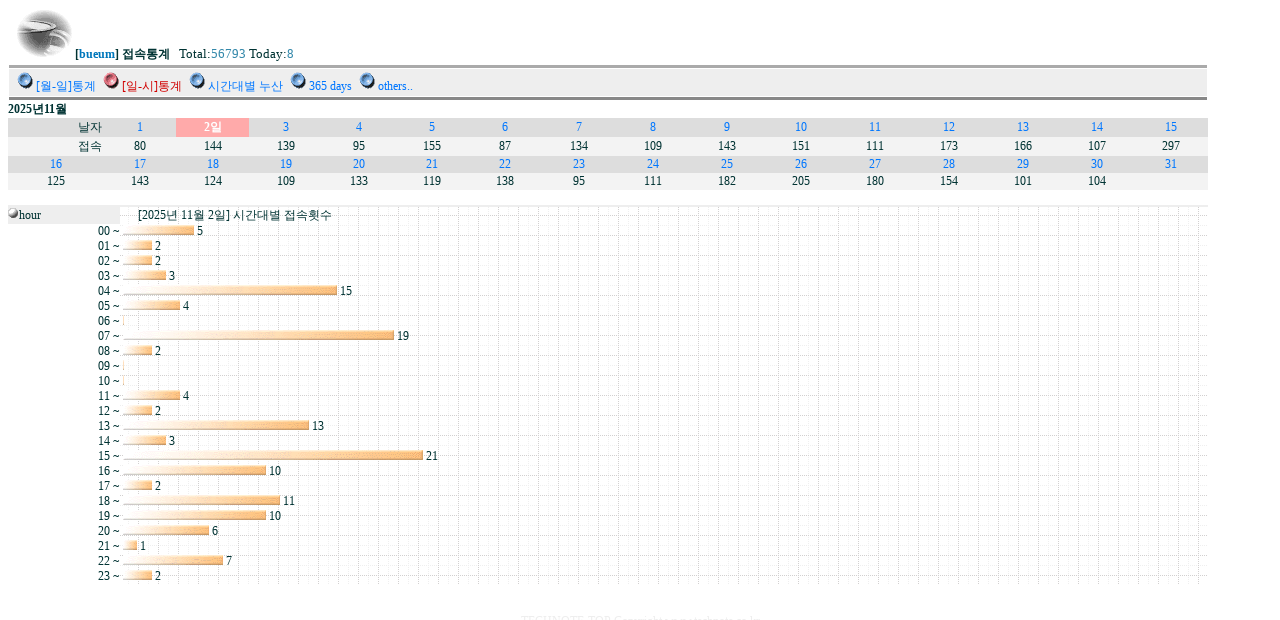

--- FILE ---
content_type: text/html
request_url: http://www.neungsungkoo.com/cgi-bin/technote/index.cgi?command=VISITVIEW&board=bueum&mon=11&day=2&ckattempt=1
body_size: 1825
content:
<!--
TECHNOTE-TOP
File: index.cgi
Update:2002.11
Copyright(c) 1999,11 technote inc. All right reserved.
http://www.technote.co.kr
-->
<HTML>
<HEAD>
<TITLE>테크노트 카운타 - 2025년 11월 2일 시간별 방문통계 </TITLE>


          <meta http-equiv="Content-Type" content="text/html; charset=euc-kr">

        
</HEAD>
<STYLE type='text/css'><!--
BODY,TR,TD{font-size:9pt;font-family:돋움,Tahoma;}
A:link {text-decoration:none}
A:visited {text-decoration:none}
A:hover {text-decoration: underline; color: red;}
-->
</STYLE>
<BODY  text="#003333" link="#0077ff" vlink="#0077ff" alink="red">
<table border=0 cellspacing=1 width=95%><tr><td>
&nbsp; <img src=http://www.neungsungkoo.com/cgi-bin/technote/image/baseicon/coffee.gif width=56 height=48 border=0>
<b>[<font color=#0077bb>bueum</font>] 접속통계</b>
&nbsp; <font size=2> Total:<font color=#3388aa>56793</font>
Today:<font color=#3388aa>8</font></font> &nbsp;
</td></tr><tr><td bgcolor=#aaaaaa><img src='' width=100 height=1></td></tr>
<TR><td bgcolor=#eeeeee>
&nbsp;
<a href="http://www.neungsungkoo.com/cgi-bin/technote/index.cgi?command=VISITVIEW&board=bueum"><img src=http://www.neungsungkoo.com/cgi-bin/technote/image/baseicon/buttn1.gif width=20 height=20 border=0>[월-일]통계</a>&nbsp;
<img src=http://www.neungsungkoo.com/cgi-bin/technote/image/baseicon/buttn2.gif width=20 height=20 border=0><font color=#d00000>[일-시]통계</font>&nbsp;
<a href="http://www.neungsungkoo.com/cgi-bin/technote/index.cgi?command=VISITVIEW&board=bueum&hour_total=1"><img src=http://www.neungsungkoo.com/cgi-bin/technote/image/baseicon/buttn1.gif width=20 height=20 border=0>시간대별 누산</a>&nbsp;
<a href="http://www.neungsungkoo.com/cgi-bin/technote/index.cgi?command=VISITVIEW&board=bueum&grap365=1">
<img src=http://www.neungsungkoo.com/cgi-bin/technote/image/baseicon/buttn1.gif width=20 height=20 border=0>365 days</a>&nbsp;
<a href="http://www.neungsungkoo.com/cgi-bin/technote/index.cgi?command=VISITVIEW&board=bueum&week_total=1"><img src=http://www.neungsungkoo.com/cgi-bin/technote/image/baseicon/buttn1.gif width=20 height=20 border=0>others..</a>
&nbsp; &nbsp; &nbsp;
</td></tr><tr><td bgcolor=#888888><img src='' border=0 width=1 height=1></td></tr></table>
<b>2025년11월</b><br>
<TABLE border=0 cellspacing=0 width=95%><TR>
<TD bgcolor=#dddddd align=right>날자</TD>
<TD bgcolor=#dddddd align=center><A href="http://www.neungsungkoo.com/cgi-bin/technote/index.cgi?command=VISITVIEW&board=bueum&mon=11&day=1">1</A>
</TD>
<TD bgcolor=#ffaaaa align=center><b><font color=#ffffff>2일</font></b></TD>
<TD bgcolor=#dddddd align=center><A href="http://www.neungsungkoo.com/cgi-bin/technote/index.cgi?command=VISITVIEW&board=bueum&mon=11&day=3">3</A>
</TD>
<TD bgcolor=#dddddd align=center><A href="http://www.neungsungkoo.com/cgi-bin/technote/index.cgi?command=VISITVIEW&board=bueum&mon=11&day=4">4</A>
</TD>
<TD bgcolor=#dddddd align=center><A href="http://www.neungsungkoo.com/cgi-bin/technote/index.cgi?command=VISITVIEW&board=bueum&mon=11&day=5">5</A>
</TD>
<TD bgcolor=#dddddd align=center><A href="http://www.neungsungkoo.com/cgi-bin/technote/index.cgi?command=VISITVIEW&board=bueum&mon=11&day=6">6</A>
</TD>
<TD bgcolor=#dddddd align=center><A href="http://www.neungsungkoo.com/cgi-bin/technote/index.cgi?command=VISITVIEW&board=bueum&mon=11&day=7">7</A>
</TD>
<TD bgcolor=#dddddd align=center><A href="http://www.neungsungkoo.com/cgi-bin/technote/index.cgi?command=VISITVIEW&board=bueum&mon=11&day=8">8</A>
</TD>
<TD bgcolor=#dddddd align=center><A href="http://www.neungsungkoo.com/cgi-bin/technote/index.cgi?command=VISITVIEW&board=bueum&mon=11&day=9">9</A>
</TD>
<TD bgcolor=#dddddd align=center><A href="http://www.neungsungkoo.com/cgi-bin/technote/index.cgi?command=VISITVIEW&board=bueum&mon=11&day=10">10</A>
</TD>
<TD bgcolor=#dddddd align=center><A href="http://www.neungsungkoo.com/cgi-bin/technote/index.cgi?command=VISITVIEW&board=bueum&mon=11&day=11">11</A>
</TD>
<TD bgcolor=#dddddd align=center><A href="http://www.neungsungkoo.com/cgi-bin/technote/index.cgi?command=VISITVIEW&board=bueum&mon=11&day=12">12</A>
</TD>
<TD bgcolor=#dddddd align=center><A href="http://www.neungsungkoo.com/cgi-bin/technote/index.cgi?command=VISITVIEW&board=bueum&mon=11&day=13">13</A>
</TD>
<TD bgcolor=#dddddd align=center><A href="http://www.neungsungkoo.com/cgi-bin/technote/index.cgi?command=VISITVIEW&board=bueum&mon=11&day=14">14</A>
</TD>
<TD bgcolor=#dddddd align=center><A href="http://www.neungsungkoo.com/cgi-bin/technote/index.cgi?command=VISITVIEW&board=bueum&mon=11&day=15">15</A>
</TD>
</TR><TR><TD bgcolor=#f3f3f3 align=right>접속</TD>
<TD bgcolor=#f3f3f3 align=center>80</TD><TD bgcolor=#f3f3f3 align=center>144</TD><TD bgcolor=#f3f3f3 align=center>139</TD><TD bgcolor=#f3f3f3 align=center>95</TD><TD bgcolor=#f3f3f3 align=center>155</TD><TD bgcolor=#f3f3f3 align=center>87</TD><TD bgcolor=#f3f3f3 align=center>134</TD><TD bgcolor=#f3f3f3 align=center>109</TD><TD bgcolor=#f3f3f3 align=center>143</TD><TD bgcolor=#f3f3f3 align=center>151</TD><TD bgcolor=#f3f3f3 align=center>111</TD><TD bgcolor=#f3f3f3 align=center>173</TD><TD bgcolor=#f3f3f3 align=center>166</TD><TD bgcolor=#f3f3f3 align=center>107</TD><TD bgcolor=#f3f3f3 align=center>297</TD></TR><TR>
<TD bgcolor=#dddddd align=center><A href="http://www.neungsungkoo.com/cgi-bin/technote/index.cgi?command=VISITVIEW&board=bueum&mon=11&day=16">16</A>
</TD>
<TD bgcolor=#dddddd align=center><A href="http://www.neungsungkoo.com/cgi-bin/technote/index.cgi?command=VISITVIEW&board=bueum&mon=11&day=17">17</A>
</TD>
<TD bgcolor=#dddddd align=center><A href="http://www.neungsungkoo.com/cgi-bin/technote/index.cgi?command=VISITVIEW&board=bueum&mon=11&day=18">18</A>
</TD>
<TD bgcolor=#dddddd align=center><A href="http://www.neungsungkoo.com/cgi-bin/technote/index.cgi?command=VISITVIEW&board=bueum&mon=11&day=19">19</A>
</TD>
<TD bgcolor=#dddddd align=center><A href="http://www.neungsungkoo.com/cgi-bin/technote/index.cgi?command=VISITVIEW&board=bueum&mon=11&day=20">20</A>
</TD>
<TD bgcolor=#dddddd align=center><A href="http://www.neungsungkoo.com/cgi-bin/technote/index.cgi?command=VISITVIEW&board=bueum&mon=11&day=21">21</A>
</TD>
<TD bgcolor=#dddddd align=center><A href="http://www.neungsungkoo.com/cgi-bin/technote/index.cgi?command=VISITVIEW&board=bueum&mon=11&day=22">22</A>
</TD>
<TD bgcolor=#dddddd align=center><A href="http://www.neungsungkoo.com/cgi-bin/technote/index.cgi?command=VISITVIEW&board=bueum&mon=11&day=23">23</A>
</TD>
<TD bgcolor=#dddddd align=center><A href="http://www.neungsungkoo.com/cgi-bin/technote/index.cgi?command=VISITVIEW&board=bueum&mon=11&day=24">24</A>
</TD>
<TD bgcolor=#dddddd align=center><A href="http://www.neungsungkoo.com/cgi-bin/technote/index.cgi?command=VISITVIEW&board=bueum&mon=11&day=25">25</A>
</TD>
<TD bgcolor=#dddddd align=center><A href="http://www.neungsungkoo.com/cgi-bin/technote/index.cgi?command=VISITVIEW&board=bueum&mon=11&day=26">26</A>
</TD>
<TD bgcolor=#dddddd align=center><A href="http://www.neungsungkoo.com/cgi-bin/technote/index.cgi?command=VISITVIEW&board=bueum&mon=11&day=27">27</A>
</TD>
<TD bgcolor=#dddddd align=center><A href="http://www.neungsungkoo.com/cgi-bin/technote/index.cgi?command=VISITVIEW&board=bueum&mon=11&day=28">28</A>
</TD>
<TD bgcolor=#dddddd align=center><A href="http://www.neungsungkoo.com/cgi-bin/technote/index.cgi?command=VISITVIEW&board=bueum&mon=11&day=29">29</A>
</TD>
<TD bgcolor=#dddddd align=center><A href="http://www.neungsungkoo.com/cgi-bin/technote/index.cgi?command=VISITVIEW&board=bueum&mon=11&day=30">30</A>
</TD>
<TD bgcolor=#dddddd align=center><A href="http://www.neungsungkoo.com/cgi-bin/technote/index.cgi?command=VISITVIEW&board=bueum&mon=11&day=31">31</A>
</TD>
</TR><TR>
<TD bgcolor=#f3f3f3 align=center>125</TD>
<TD bgcolor=#f3f3f3 align=center>143</TD>
<TD bgcolor=#f3f3f3 align=center>124</TD>
<TD bgcolor=#f3f3f3 align=center>109</TD>
<TD bgcolor=#f3f3f3 align=center>133</TD>
<TD bgcolor=#f3f3f3 align=center>119</TD>
<TD bgcolor=#f3f3f3 align=center>138</TD>
<TD bgcolor=#f3f3f3 align=center>95</TD>
<TD bgcolor=#f3f3f3 align=center>111</TD>
<TD bgcolor=#f3f3f3 align=center>182</TD>
<TD bgcolor=#f3f3f3 align=center>205</TD>
<TD bgcolor=#f3f3f3 align=center>180</TD>
<TD bgcolor=#f3f3f3 align=center>154</TD>
<TD bgcolor=#f3f3f3 align=center>101</TD>
<TD bgcolor=#f3f3f3 align=center>104</TD>
<TD bgcolor=#f3f3f3 align=center></TD>
</TR></TABLE>
&nbsp;
<TABLE border="0" cellpadding="0" cellspacing="0" width="95%" background='http://www.neungsungkoo.com/cgi-bin/technote/image/baseicon/grid.gif'><tr>
<td colspan=2 bgcolor=#eeeeee><img src='' border=0 width=1 height=2></td></tr><TR>
<td bgcolor=#eeeeee><IMG src=http://www.neungsungkoo.com/cgi-bin/technote/image/baseicon/point.gif width=11 height=11 border=0>hour
</td><TD><nobr>
&nbsp; &nbsp; &nbsp; [2025년 11월 2일] 시간대별 접속횟수</nobr></TD>
</TR>
<TR><TD align=right bgcolor=#ffffff>00 ~</TD>
<TD><nobr>&nbsp;<IMG src=http://www.neungsungkoo.com/cgi-bin/technote/image/baseicon/grap2.gif width=71.4285714285714 height=10 border=0>
5</nobr></TD></TR>
<TR><TD align=right bgcolor=#ffffff>01 ~</TD>
<TD><nobr>&nbsp;<IMG src=http://www.neungsungkoo.com/cgi-bin/technote/image/baseicon/grap2.gif width=28.5714285714286 height=10 border=0>
2</nobr></TD></TR>
<TR><TD align=right bgcolor=#ffffff>02 ~</TD>
<TD><nobr>&nbsp;<IMG src=http://www.neungsungkoo.com/cgi-bin/technote/image/baseicon/grap2.gif width=28.5714285714286 height=10 border=0>
2</nobr></TD></TR>
<TR><TD align=right bgcolor=#ffffff>03 ~</TD>
<TD><nobr>&nbsp;<IMG src=http://www.neungsungkoo.com/cgi-bin/technote/image/baseicon/grap2.gif width=42.8571428571429 height=10 border=0>
3</nobr></TD></TR>
<TR><TD align=right bgcolor=#ffffff>04 ~</TD>
<TD><nobr>&nbsp;<IMG src=http://www.neungsungkoo.com/cgi-bin/technote/image/baseicon/grap2.gif width=214.285714285714 height=10 border=0>
15</nobr></TD></TR>
<TR><TD align=right bgcolor=#ffffff>05 ~</TD>
<TD><nobr>&nbsp;<IMG src=http://www.neungsungkoo.com/cgi-bin/technote/image/baseicon/grap2.gif width=57.1428571428571 height=10 border=0>
4</nobr></TD></TR>
<TR><TD align=right bgcolor=#ffffff>06 ~</TD>
<TD><nobr>&nbsp;<IMG src=http://www.neungsungkoo.com/cgi-bin/technote/image/baseicon/grap2.gif width=1 height=10 border=0>
</nobr></TD></TR>
<TR><TD align=right bgcolor=#ffffff>07 ~</TD>
<TD><nobr>&nbsp;<IMG src=http://www.neungsungkoo.com/cgi-bin/technote/image/baseicon/grap2.gif width=271.428571428571 height=10 border=0>
19</nobr></TD></TR>
<TR><TD align=right bgcolor=#ffffff>08 ~</TD>
<TD><nobr>&nbsp;<IMG src=http://www.neungsungkoo.com/cgi-bin/technote/image/baseicon/grap2.gif width=28.5714285714286 height=10 border=0>
2</nobr></TD></TR>
<TR><TD align=right bgcolor=#ffffff>09 ~</TD>
<TD><nobr>&nbsp;<IMG src=http://www.neungsungkoo.com/cgi-bin/technote/image/baseicon/grap2.gif width=1 height=10 border=0>
</nobr></TD></TR>
<TR><TD align=right bgcolor=#ffffff>10 ~</TD>
<TD><nobr>&nbsp;<IMG src=http://www.neungsungkoo.com/cgi-bin/technote/image/baseicon/grap2.gif width=1 height=10 border=0>
</nobr></TD></TR>
<TR><TD align=right bgcolor=#ffffff>11 ~</TD>
<TD><nobr>&nbsp;<IMG src=http://www.neungsungkoo.com/cgi-bin/technote/image/baseicon/grap2.gif width=57.1428571428571 height=10 border=0>
4</nobr></TD></TR>
<TR><TD align=right bgcolor=#ffffff>12 ~</TD>
<TD><nobr>&nbsp;<IMG src=http://www.neungsungkoo.com/cgi-bin/technote/image/baseicon/grap2.gif width=28.5714285714286 height=10 border=0>
2</nobr></TD></TR>
<TR><TD align=right bgcolor=#ffffff>13 ~</TD>
<TD><nobr>&nbsp;<IMG src=http://www.neungsungkoo.com/cgi-bin/technote/image/baseicon/grap2.gif width=185.714285714286 height=10 border=0>
13</nobr></TD></TR>
<TR><TD align=right bgcolor=#ffffff>14 ~</TD>
<TD><nobr>&nbsp;<IMG src=http://www.neungsungkoo.com/cgi-bin/technote/image/baseicon/grap2.gif width=42.8571428571429 height=10 border=0>
3</nobr></TD></TR>
<TR><TD align=right bgcolor=#ffffff>15 ~</TD>
<TD><nobr>&nbsp;<IMG src=http://www.neungsungkoo.com/cgi-bin/technote/image/baseicon/grap2.gif width=300 height=10 border=0>
21</nobr></TD></TR>
<TR><TD align=right bgcolor=#ffffff>16 ~</TD>
<TD><nobr>&nbsp;<IMG src=http://www.neungsungkoo.com/cgi-bin/technote/image/baseicon/grap2.gif width=142.857142857143 height=10 border=0>
10</nobr></TD></TR>
<TR><TD align=right bgcolor=#ffffff>17 ~</TD>
<TD><nobr>&nbsp;<IMG src=http://www.neungsungkoo.com/cgi-bin/technote/image/baseicon/grap2.gif width=28.5714285714286 height=10 border=0>
2</nobr></TD></TR>
<TR><TD align=right bgcolor=#ffffff>18 ~</TD>
<TD><nobr>&nbsp;<IMG src=http://www.neungsungkoo.com/cgi-bin/technote/image/baseicon/grap2.gif width=157.142857142857 height=10 border=0>
11</nobr></TD></TR>
<TR><TD align=right bgcolor=#ffffff>19 ~</TD>
<TD><nobr>&nbsp;<IMG src=http://www.neungsungkoo.com/cgi-bin/technote/image/baseicon/grap2.gif width=142.857142857143 height=10 border=0>
10</nobr></TD></TR>
<TR><TD align=right bgcolor=#ffffff>20 ~</TD>
<TD><nobr>&nbsp;<IMG src=http://www.neungsungkoo.com/cgi-bin/technote/image/baseicon/grap2.gif width=85.7142857142857 height=10 border=0>
6</nobr></TD></TR>
<TR><TD align=right bgcolor=#ffffff>21 ~</TD>
<TD><nobr>&nbsp;<IMG src=http://www.neungsungkoo.com/cgi-bin/technote/image/baseicon/grap2.gif width=14.2857142857143 height=10 border=0>
1</nobr></TD></TR>
<TR><TD align=right bgcolor=#ffffff>22 ~</TD>
<TD><nobr>&nbsp;<IMG src=http://www.neungsungkoo.com/cgi-bin/technote/image/baseicon/grap2.gif width=100 height=10 border=0>
7</nobr></TD></TR>
<TR><TD align=right bgcolor=#ffffff>23 ~</TD>
<TD><nobr>&nbsp;<IMG src=http://www.neungsungkoo.com/cgi-bin/technote/image/baseicon/grap2.gif width=28.5714285714286 height=10 border=0>
2</nobr></TD></TR>
</TABLE><br><br>
<center><a href=http://www.technote.co.kr target=_blank><font color=#eeeeee>TECHNOTE-TOP Copyright www.technote.co.kr</font></a></center><br><br>&nbsp;</body></HTML>
